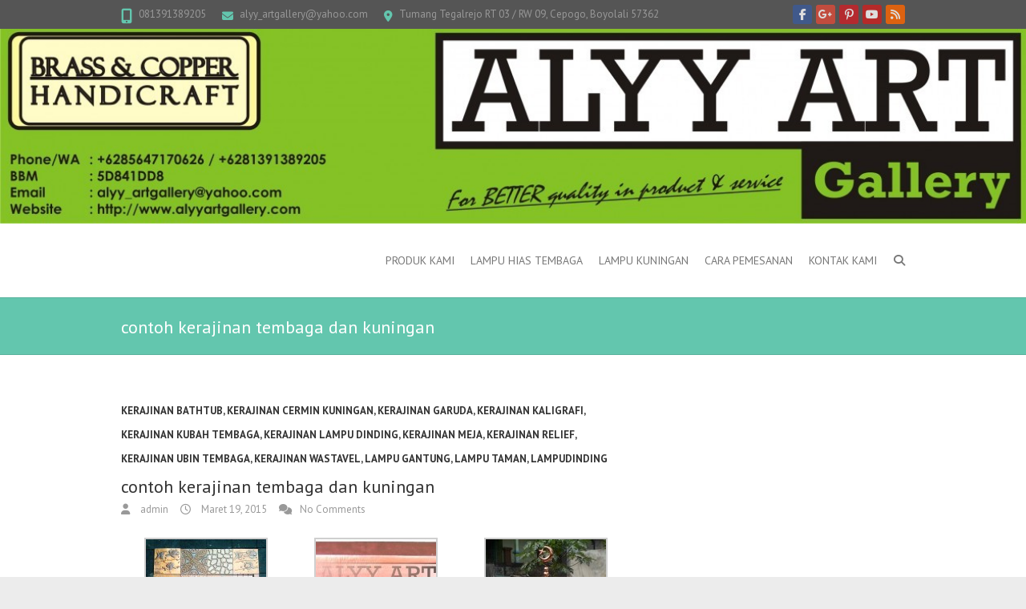

--- FILE ---
content_type: text/html; charset=UTF-8
request_url: http://www.alyyartgallery.com/contoh-kerajinan-tembaga-dan-kuningan/
body_size: 10725
content:
<!DOCTYPE html>
<!--[if IE 7]>
<html class="ie ie7" lang="id">
<![endif]-->
<!--[if IE 8]>
<html class="ie ie8" lang="id">
<![endif]-->
<!--[if !(IE 7) | !(IE 8) ]><!-->
<html lang="id">
<!--<![endif]-->
<head>
<meta charset="UTF-8" />
<meta name="viewport" content="width=device-width">
<link rel="profile" href="http://gmpg.org/xfn/11" />
<link rel="pingback" href="http://www.alyyartgallery.com/xmlrpc.php" />
<meta name='robots' content='index, follow, max-image-preview:large, max-snippet:-1, max-video-preview:-1' />

	<!-- This site is optimized with the Yoast SEO plugin v26.8 - https://yoast.com/product/yoast-seo-wordpress/ -->
	<title>contoh kerajinan tembaga dan kuningan - Alyy Art Gallery</title>
	<meta name="description" content="berbagai kerajinan Alyy Art Gallery dari bathtub,wastavel,bowl,vas,relief,kubah,kaligrafi,garuda,meja,ar mancur,lampu dinding,lampu gantung,lampu duduk" />
	<link rel="canonical" href="https://www.alyyartgallery.com/contoh-kerajinan-tembaga-dan-kuningan/" />
	<meta property="og:locale" content="id_ID" />
	<meta property="og:type" content="article" />
	<meta property="og:title" content="contoh kerajinan tembaga dan kuningan - Alyy Art Gallery" />
	<meta property="og:description" content="berbagai kerajinan Alyy Art Gallery dari bathtub,wastavel,bowl,vas,relief,kubah,kaligrafi,garuda,meja,ar mancur,lampu dinding,lampu gantung,lampu duduk" />
	<meta property="og:url" content="https://www.alyyartgallery.com/contoh-kerajinan-tembaga-dan-kuningan/" />
	<meta property="og:site_name" content="Alyy Art Gallery" />
	<meta property="article:author" content="https://www.facebook.com/profile.php?id=100008228320380" />
	<meta property="article:published_time" content="2015-03-19T14:46:39+00:00" />
	<meta property="og:image" content="https://www.alyyartgallery.com/wp-content/uploads/2015/03/c-t-020-150x150.jpg" />
	<meta name="author" content="admin" />
	<meta name="twitter:label1" content="Ditulis oleh" />
	<meta name="twitter:data1" content="admin" />
	<script type="application/ld+json" class="yoast-schema-graph">{"@context":"https://schema.org","@graph":[{"@type":"Article","@id":"https://www.alyyartgallery.com/contoh-kerajinan-tembaga-dan-kuningan/#article","isPartOf":{"@id":"https://www.alyyartgallery.com/contoh-kerajinan-tembaga-dan-kuningan/"},"author":{"name":"admin","@id":"http://www.alyyartgallery.com/#/schema/person/2f1fc616abe78539dd64703e3d65408a"},"headline":"contoh kerajinan tembaga dan kuningan","datePublished":"2015-03-19T14:46:39+00:00","mainEntityOfPage":{"@id":"https://www.alyyartgallery.com/contoh-kerajinan-tembaga-dan-kuningan/"},"wordCount":96,"commentCount":0,"publisher":{"@id":"http://www.alyyartgallery.com/#organization"},"keywords":["berbagai kerajinan tembag dan kuningan","di www.alyyartgallery.com"],"articleSection":["kerajinan bathtub","Kerajinan cermin kuningan","kerajinan garuda","kerajinan kaligrafi","kerajinan kubah tembaga","kerajinan lampu dinding","kerajinan meja","kerajinan relief","kerajinan ubin tembaga","kerajinan wastavel","lampu gantung","Lampu Taman","lampuDinding"],"inLanguage":"id","potentialAction":[{"@type":"CommentAction","name":"Comment","target":["https://www.alyyartgallery.com/contoh-kerajinan-tembaga-dan-kuningan/#respond"]}]},{"@type":"WebPage","@id":"https://www.alyyartgallery.com/contoh-kerajinan-tembaga-dan-kuningan/","url":"https://www.alyyartgallery.com/contoh-kerajinan-tembaga-dan-kuningan/","name":"contoh kerajinan tembaga dan kuningan - Alyy Art Gallery","isPartOf":{"@id":"http://www.alyyartgallery.com/#website"},"datePublished":"2015-03-19T14:46:39+00:00","description":"berbagai kerajinan Alyy Art Gallery dari bathtub,wastavel,bowl,vas,relief,kubah,kaligrafi,garuda,meja,ar mancur,lampu dinding,lampu gantung,lampu duduk","breadcrumb":{"@id":"https://www.alyyartgallery.com/contoh-kerajinan-tembaga-dan-kuningan/#breadcrumb"},"inLanguage":"id","potentialAction":[{"@type":"ReadAction","target":["https://www.alyyartgallery.com/contoh-kerajinan-tembaga-dan-kuningan/"]}]},{"@type":"BreadcrumbList","@id":"https://www.alyyartgallery.com/contoh-kerajinan-tembaga-dan-kuningan/#breadcrumb","itemListElement":[{"@type":"ListItem","position":1,"name":"Home","item":"http://www.alyyartgallery.com/"},{"@type":"ListItem","position":2,"name":"contoh kerajinan tembaga dan kuningan"}]},{"@type":"WebSite","@id":"http://www.alyyartgallery.com/#website","url":"http://www.alyyartgallery.com/","name":"Alyy Art Gallery","description":"Kerajinan Tembaga dan Kuningan Dengan Kualitas dan Pelayanan Terbaik","publisher":{"@id":"http://www.alyyartgallery.com/#organization"},"potentialAction":[{"@type":"SearchAction","target":{"@type":"EntryPoint","urlTemplate":"http://www.alyyartgallery.com/?s={search_term_string}"},"query-input":{"@type":"PropertyValueSpecification","valueRequired":true,"valueName":"search_term_string"}}],"inLanguage":"id"},{"@type":"Organization","@id":"http://www.alyyartgallery.com/#organization","name":"Alyy Art Gallery","url":"http://www.alyyartgallery.com/","logo":{"@type":"ImageObject","inLanguage":"id","@id":"http://www.alyyartgallery.com/#/schema/logo/image/","url":"https://www.alyyartgallery.com/wp-content/uploads/2015/09/kartunama.jpg","contentUrl":"https://www.alyyartgallery.com/wp-content/uploads/2015/09/kartunama.jpg","width":1280,"height":711,"caption":"Alyy Art Gallery"},"image":{"@id":"http://www.alyyartgallery.com/#/schema/logo/image/"}},{"@type":"Person","@id":"http://www.alyyartgallery.com/#/schema/person/2f1fc616abe78539dd64703e3d65408a","name":"admin","image":{"@type":"ImageObject","inLanguage":"id","@id":"http://www.alyyartgallery.com/#/schema/person/image/","url":"https://secure.gravatar.com/avatar/6b38441fdbddd38a67aba0d6fb8d99b36372960d04dcec377446aab59f2c5ee8?s=96&d=monsterid&r=g","contentUrl":"https://secure.gravatar.com/avatar/6b38441fdbddd38a67aba0d6fb8d99b36372960d04dcec377446aab59f2c5ee8?s=96&d=monsterid&r=g","caption":"admin"},"sameAs":["http://www.alyyartgallery.com","https://www.facebook.com/profile.php?id=100008228320380","https://x.com/ally02022015"],"url":"http://www.alyyartgallery.com/author/admin/"}]}</script>
	<!-- / Yoast SEO plugin. -->


<link rel='dns-prefetch' href='//secure.gravatar.com' />
<link rel='dns-prefetch' href='//stats.wp.com' />
<link rel='dns-prefetch' href='//fonts.googleapis.com' />
<link rel='dns-prefetch' href='//v0.wordpress.com' />
<link rel="alternate" type="application/rss+xml" title="Alyy Art Gallery &raquo; Feed" href="http://www.alyyartgallery.com/feed/" />
<link rel="alternate" type="application/rss+xml" title="Alyy Art Gallery &raquo; Umpan Komentar" href="http://www.alyyartgallery.com/comments/feed/" />
<link rel="alternate" type="application/rss+xml" title="Alyy Art Gallery &raquo; contoh kerajinan tembaga dan kuningan Umpan Komentar" href="http://www.alyyartgallery.com/contoh-kerajinan-tembaga-dan-kuningan/feed/" />
<link rel="alternate" title="oEmbed (JSON)" type="application/json+oembed" href="http://www.alyyartgallery.com/wp-json/oembed/1.0/embed?url=http%3A%2F%2Fwww.alyyartgallery.com%2Fcontoh-kerajinan-tembaga-dan-kuningan%2F" />
<link rel="alternate" title="oEmbed (XML)" type="text/xml+oembed" href="http://www.alyyartgallery.com/wp-json/oembed/1.0/embed?url=http%3A%2F%2Fwww.alyyartgallery.com%2Fcontoh-kerajinan-tembaga-dan-kuningan%2F&#038;format=xml" />
<style id='wp-img-auto-sizes-contain-inline-css' type='text/css'>
img:is([sizes=auto i],[sizes^="auto," i]){contain-intrinsic-size:3000px 1500px}
/*# sourceURL=wp-img-auto-sizes-contain-inline-css */
</style>
<link rel='stylesheet' id='jetpack_related-posts-css' href='http://www.alyyartgallery.com/wp-content/plugins/jetpack/modules/related-posts/related-posts.css?ver=20240116' type='text/css' media='all' />
<style id='wp-emoji-styles-inline-css' type='text/css'>

	img.wp-smiley, img.emoji {
		display: inline !important;
		border: none !important;
		box-shadow: none !important;
		height: 1em !important;
		width: 1em !important;
		margin: 0 0.07em !important;
		vertical-align: -0.1em !important;
		background: none !important;
		padding: 0 !important;
	}
/*# sourceURL=wp-emoji-styles-inline-css */
</style>
<style id='wp-block-library-inline-css' type='text/css'>
:root{--wp-block-synced-color:#7a00df;--wp-block-synced-color--rgb:122,0,223;--wp-bound-block-color:var(--wp-block-synced-color);--wp-editor-canvas-background:#ddd;--wp-admin-theme-color:#007cba;--wp-admin-theme-color--rgb:0,124,186;--wp-admin-theme-color-darker-10:#006ba1;--wp-admin-theme-color-darker-10--rgb:0,107,160.5;--wp-admin-theme-color-darker-20:#005a87;--wp-admin-theme-color-darker-20--rgb:0,90,135;--wp-admin-border-width-focus:2px}@media (min-resolution:192dpi){:root{--wp-admin-border-width-focus:1.5px}}.wp-element-button{cursor:pointer}:root .has-very-light-gray-background-color{background-color:#eee}:root .has-very-dark-gray-background-color{background-color:#313131}:root .has-very-light-gray-color{color:#eee}:root .has-very-dark-gray-color{color:#313131}:root .has-vivid-green-cyan-to-vivid-cyan-blue-gradient-background{background:linear-gradient(135deg,#00d084,#0693e3)}:root .has-purple-crush-gradient-background{background:linear-gradient(135deg,#34e2e4,#4721fb 50%,#ab1dfe)}:root .has-hazy-dawn-gradient-background{background:linear-gradient(135deg,#faaca8,#dad0ec)}:root .has-subdued-olive-gradient-background{background:linear-gradient(135deg,#fafae1,#67a671)}:root .has-atomic-cream-gradient-background{background:linear-gradient(135deg,#fdd79a,#004a59)}:root .has-nightshade-gradient-background{background:linear-gradient(135deg,#330968,#31cdcf)}:root .has-midnight-gradient-background{background:linear-gradient(135deg,#020381,#2874fc)}:root{--wp--preset--font-size--normal:16px;--wp--preset--font-size--huge:42px}.has-regular-font-size{font-size:1em}.has-larger-font-size{font-size:2.625em}.has-normal-font-size{font-size:var(--wp--preset--font-size--normal)}.has-huge-font-size{font-size:var(--wp--preset--font-size--huge)}.has-text-align-center{text-align:center}.has-text-align-left{text-align:left}.has-text-align-right{text-align:right}.has-fit-text{white-space:nowrap!important}#end-resizable-editor-section{display:none}.aligncenter{clear:both}.items-justified-left{justify-content:flex-start}.items-justified-center{justify-content:center}.items-justified-right{justify-content:flex-end}.items-justified-space-between{justify-content:space-between}.screen-reader-text{border:0;clip-path:inset(50%);height:1px;margin:-1px;overflow:hidden;padding:0;position:absolute;width:1px;word-wrap:normal!important}.screen-reader-text:focus{background-color:#ddd;clip-path:none;color:#444;display:block;font-size:1em;height:auto;left:5px;line-height:normal;padding:15px 23px 14px;text-decoration:none;top:5px;width:auto;z-index:100000}html :where(.has-border-color){border-style:solid}html :where([style*=border-top-color]){border-top-style:solid}html :where([style*=border-right-color]){border-right-style:solid}html :where([style*=border-bottom-color]){border-bottom-style:solid}html :where([style*=border-left-color]){border-left-style:solid}html :where([style*=border-width]){border-style:solid}html :where([style*=border-top-width]){border-top-style:solid}html :where([style*=border-right-width]){border-right-style:solid}html :where([style*=border-bottom-width]){border-bottom-style:solid}html :where([style*=border-left-width]){border-left-style:solid}html :where(img[class*=wp-image-]){height:auto;max-width:100%}:where(figure){margin:0 0 1em}html :where(.is-position-sticky){--wp-admin--admin-bar--position-offset:var(--wp-admin--admin-bar--height,0px)}@media screen and (max-width:600px){html :where(.is-position-sticky){--wp-admin--admin-bar--position-offset:0px}}

/*# sourceURL=wp-block-library-inline-css */
</style><style id='global-styles-inline-css' type='text/css'>
:root{--wp--preset--aspect-ratio--square: 1;--wp--preset--aspect-ratio--4-3: 4/3;--wp--preset--aspect-ratio--3-4: 3/4;--wp--preset--aspect-ratio--3-2: 3/2;--wp--preset--aspect-ratio--2-3: 2/3;--wp--preset--aspect-ratio--16-9: 16/9;--wp--preset--aspect-ratio--9-16: 9/16;--wp--preset--color--black: #000000;--wp--preset--color--cyan-bluish-gray: #abb8c3;--wp--preset--color--white: #ffffff;--wp--preset--color--pale-pink: #f78da7;--wp--preset--color--vivid-red: #cf2e2e;--wp--preset--color--luminous-vivid-orange: #ff6900;--wp--preset--color--luminous-vivid-amber: #fcb900;--wp--preset--color--light-green-cyan: #7bdcb5;--wp--preset--color--vivid-green-cyan: #00d084;--wp--preset--color--pale-cyan-blue: #8ed1fc;--wp--preset--color--vivid-cyan-blue: #0693e3;--wp--preset--color--vivid-purple: #9b51e0;--wp--preset--gradient--vivid-cyan-blue-to-vivid-purple: linear-gradient(135deg,rgb(6,147,227) 0%,rgb(155,81,224) 100%);--wp--preset--gradient--light-green-cyan-to-vivid-green-cyan: linear-gradient(135deg,rgb(122,220,180) 0%,rgb(0,208,130) 100%);--wp--preset--gradient--luminous-vivid-amber-to-luminous-vivid-orange: linear-gradient(135deg,rgb(252,185,0) 0%,rgb(255,105,0) 100%);--wp--preset--gradient--luminous-vivid-orange-to-vivid-red: linear-gradient(135deg,rgb(255,105,0) 0%,rgb(207,46,46) 100%);--wp--preset--gradient--very-light-gray-to-cyan-bluish-gray: linear-gradient(135deg,rgb(238,238,238) 0%,rgb(169,184,195) 100%);--wp--preset--gradient--cool-to-warm-spectrum: linear-gradient(135deg,rgb(74,234,220) 0%,rgb(151,120,209) 20%,rgb(207,42,186) 40%,rgb(238,44,130) 60%,rgb(251,105,98) 80%,rgb(254,248,76) 100%);--wp--preset--gradient--blush-light-purple: linear-gradient(135deg,rgb(255,206,236) 0%,rgb(152,150,240) 100%);--wp--preset--gradient--blush-bordeaux: linear-gradient(135deg,rgb(254,205,165) 0%,rgb(254,45,45) 50%,rgb(107,0,62) 100%);--wp--preset--gradient--luminous-dusk: linear-gradient(135deg,rgb(255,203,112) 0%,rgb(199,81,192) 50%,rgb(65,88,208) 100%);--wp--preset--gradient--pale-ocean: linear-gradient(135deg,rgb(255,245,203) 0%,rgb(182,227,212) 50%,rgb(51,167,181) 100%);--wp--preset--gradient--electric-grass: linear-gradient(135deg,rgb(202,248,128) 0%,rgb(113,206,126) 100%);--wp--preset--gradient--midnight: linear-gradient(135deg,rgb(2,3,129) 0%,rgb(40,116,252) 100%);--wp--preset--font-size--small: 13px;--wp--preset--font-size--medium: 20px;--wp--preset--font-size--large: 36px;--wp--preset--font-size--x-large: 42px;--wp--preset--spacing--20: 0.44rem;--wp--preset--spacing--30: 0.67rem;--wp--preset--spacing--40: 1rem;--wp--preset--spacing--50: 1.5rem;--wp--preset--spacing--60: 2.25rem;--wp--preset--spacing--70: 3.38rem;--wp--preset--spacing--80: 5.06rem;--wp--preset--shadow--natural: 6px 6px 9px rgba(0, 0, 0, 0.2);--wp--preset--shadow--deep: 12px 12px 50px rgba(0, 0, 0, 0.4);--wp--preset--shadow--sharp: 6px 6px 0px rgba(0, 0, 0, 0.2);--wp--preset--shadow--outlined: 6px 6px 0px -3px rgb(255, 255, 255), 6px 6px rgb(0, 0, 0);--wp--preset--shadow--crisp: 6px 6px 0px rgb(0, 0, 0);}:where(.is-layout-flex){gap: 0.5em;}:where(.is-layout-grid){gap: 0.5em;}body .is-layout-flex{display: flex;}.is-layout-flex{flex-wrap: wrap;align-items: center;}.is-layout-flex > :is(*, div){margin: 0;}body .is-layout-grid{display: grid;}.is-layout-grid > :is(*, div){margin: 0;}:where(.wp-block-columns.is-layout-flex){gap: 2em;}:where(.wp-block-columns.is-layout-grid){gap: 2em;}:where(.wp-block-post-template.is-layout-flex){gap: 1.25em;}:where(.wp-block-post-template.is-layout-grid){gap: 1.25em;}.has-black-color{color: var(--wp--preset--color--black) !important;}.has-cyan-bluish-gray-color{color: var(--wp--preset--color--cyan-bluish-gray) !important;}.has-white-color{color: var(--wp--preset--color--white) !important;}.has-pale-pink-color{color: var(--wp--preset--color--pale-pink) !important;}.has-vivid-red-color{color: var(--wp--preset--color--vivid-red) !important;}.has-luminous-vivid-orange-color{color: var(--wp--preset--color--luminous-vivid-orange) !important;}.has-luminous-vivid-amber-color{color: var(--wp--preset--color--luminous-vivid-amber) !important;}.has-light-green-cyan-color{color: var(--wp--preset--color--light-green-cyan) !important;}.has-vivid-green-cyan-color{color: var(--wp--preset--color--vivid-green-cyan) !important;}.has-pale-cyan-blue-color{color: var(--wp--preset--color--pale-cyan-blue) !important;}.has-vivid-cyan-blue-color{color: var(--wp--preset--color--vivid-cyan-blue) !important;}.has-vivid-purple-color{color: var(--wp--preset--color--vivid-purple) !important;}.has-black-background-color{background-color: var(--wp--preset--color--black) !important;}.has-cyan-bluish-gray-background-color{background-color: var(--wp--preset--color--cyan-bluish-gray) !important;}.has-white-background-color{background-color: var(--wp--preset--color--white) !important;}.has-pale-pink-background-color{background-color: var(--wp--preset--color--pale-pink) !important;}.has-vivid-red-background-color{background-color: var(--wp--preset--color--vivid-red) !important;}.has-luminous-vivid-orange-background-color{background-color: var(--wp--preset--color--luminous-vivid-orange) !important;}.has-luminous-vivid-amber-background-color{background-color: var(--wp--preset--color--luminous-vivid-amber) !important;}.has-light-green-cyan-background-color{background-color: var(--wp--preset--color--light-green-cyan) !important;}.has-vivid-green-cyan-background-color{background-color: var(--wp--preset--color--vivid-green-cyan) !important;}.has-pale-cyan-blue-background-color{background-color: var(--wp--preset--color--pale-cyan-blue) !important;}.has-vivid-cyan-blue-background-color{background-color: var(--wp--preset--color--vivid-cyan-blue) !important;}.has-vivid-purple-background-color{background-color: var(--wp--preset--color--vivid-purple) !important;}.has-black-border-color{border-color: var(--wp--preset--color--black) !important;}.has-cyan-bluish-gray-border-color{border-color: var(--wp--preset--color--cyan-bluish-gray) !important;}.has-white-border-color{border-color: var(--wp--preset--color--white) !important;}.has-pale-pink-border-color{border-color: var(--wp--preset--color--pale-pink) !important;}.has-vivid-red-border-color{border-color: var(--wp--preset--color--vivid-red) !important;}.has-luminous-vivid-orange-border-color{border-color: var(--wp--preset--color--luminous-vivid-orange) !important;}.has-luminous-vivid-amber-border-color{border-color: var(--wp--preset--color--luminous-vivid-amber) !important;}.has-light-green-cyan-border-color{border-color: var(--wp--preset--color--light-green-cyan) !important;}.has-vivid-green-cyan-border-color{border-color: var(--wp--preset--color--vivid-green-cyan) !important;}.has-pale-cyan-blue-border-color{border-color: var(--wp--preset--color--pale-cyan-blue) !important;}.has-vivid-cyan-blue-border-color{border-color: var(--wp--preset--color--vivid-cyan-blue) !important;}.has-vivid-purple-border-color{border-color: var(--wp--preset--color--vivid-purple) !important;}.has-vivid-cyan-blue-to-vivid-purple-gradient-background{background: var(--wp--preset--gradient--vivid-cyan-blue-to-vivid-purple) !important;}.has-light-green-cyan-to-vivid-green-cyan-gradient-background{background: var(--wp--preset--gradient--light-green-cyan-to-vivid-green-cyan) !important;}.has-luminous-vivid-amber-to-luminous-vivid-orange-gradient-background{background: var(--wp--preset--gradient--luminous-vivid-amber-to-luminous-vivid-orange) !important;}.has-luminous-vivid-orange-to-vivid-red-gradient-background{background: var(--wp--preset--gradient--luminous-vivid-orange-to-vivid-red) !important;}.has-very-light-gray-to-cyan-bluish-gray-gradient-background{background: var(--wp--preset--gradient--very-light-gray-to-cyan-bluish-gray) !important;}.has-cool-to-warm-spectrum-gradient-background{background: var(--wp--preset--gradient--cool-to-warm-spectrum) !important;}.has-blush-light-purple-gradient-background{background: var(--wp--preset--gradient--blush-light-purple) !important;}.has-blush-bordeaux-gradient-background{background: var(--wp--preset--gradient--blush-bordeaux) !important;}.has-luminous-dusk-gradient-background{background: var(--wp--preset--gradient--luminous-dusk) !important;}.has-pale-ocean-gradient-background{background: var(--wp--preset--gradient--pale-ocean) !important;}.has-electric-grass-gradient-background{background: var(--wp--preset--gradient--electric-grass) !important;}.has-midnight-gradient-background{background: var(--wp--preset--gradient--midnight) !important;}.has-small-font-size{font-size: var(--wp--preset--font-size--small) !important;}.has-medium-font-size{font-size: var(--wp--preset--font-size--medium) !important;}.has-large-font-size{font-size: var(--wp--preset--font-size--large) !important;}.has-x-large-font-size{font-size: var(--wp--preset--font-size--x-large) !important;}
/*# sourceURL=global-styles-inline-css */
</style>

<style id='classic-theme-styles-inline-css' type='text/css'>
/*! This file is auto-generated */
.wp-block-button__link{color:#fff;background-color:#32373c;border-radius:9999px;box-shadow:none;text-decoration:none;padding:calc(.667em + 2px) calc(1.333em + 2px);font-size:1.125em}.wp-block-file__button{background:#32373c;color:#fff;text-decoration:none}
/*# sourceURL=/wp-includes/css/classic-themes.min.css */
</style>
<link rel='stylesheet' id='interface_style-css' href='http://www.alyyartgallery.com/wp-content/themes/interface/style.css?ver=6.9' type='text/css' media='all' />
<link rel='stylesheet' id='interface-font-awesome-css' href='http://www.alyyartgallery.com/wp-content/themes/interface/font-awesome/css/all.min.css?ver=6.9' type='text/css' media='all' />
<link rel='stylesheet' id='interface-responsive-css' href='http://www.alyyartgallery.com/wp-content/themes/interface/css/responsive.css?ver=6.9' type='text/css' media='all' />
<link rel='stylesheet' id='google_fonts-css' href='//fonts.googleapis.com/css?family=PT+Sans%3A400%2C700italic%2C700%2C400italic&#038;ver=6.9' type='text/css' media='all' />
<script type="text/javascript" id="jetpack_related-posts-js-extra">
/* <![CDATA[ */
var related_posts_js_options = {"post_heading":"h4"};
//# sourceURL=jetpack_related-posts-js-extra
/* ]]> */
</script>
<script type="text/javascript" src="http://www.alyyartgallery.com/wp-content/plugins/jetpack/_inc/build/related-posts/related-posts.min.js?ver=20240116" id="jetpack_related-posts-js"></script>
<script type="text/javascript" src="http://www.alyyartgallery.com/wp-includes/js/jquery/jquery.min.js?ver=3.7.1" id="jquery-core-js"></script>
<script type="text/javascript" src="http://www.alyyartgallery.com/wp-includes/js/jquery/jquery-migrate.min.js?ver=3.4.1" id="jquery-migrate-js"></script>
<script type="text/javascript" src="http://www.alyyartgallery.com/wp-content/themes/interface/js/backtotop.js?ver=6.9" id="backtotop-js"></script>
<script type="text/javascript" src="http://www.alyyartgallery.com/wp-content/themes/interface/js/scripts.js?ver=6.9" id="scripts-js"></script>
<link rel="https://api.w.org/" href="http://www.alyyartgallery.com/wp-json/" /><link rel="alternate" title="JSON" type="application/json" href="http://www.alyyartgallery.com/wp-json/wp/v2/posts/554" /><link rel="EditURI" type="application/rsd+xml" title="RSD" href="http://www.alyyartgallery.com/xmlrpc.php?rsd" />
<meta name="generator" content="WordPress 6.9" />
<link rel='shortlink' href='https://wp.me/p6rUeO-8W' />
	<style>img#wpstats{display:none}</style>
		</head>

<body class="wp-singular post-template-default single single-post postid-554 single-format-standard wp-theme-interface ">
<div class="wrapper">
<header id="branding" >
  <div class="info-bar">
		<div class="container clearfix"><div class="info clearfix">
											<ul><li class="phone-number"><a title=" Call Us " href="tel:081391389205">081391389205</a></li><li class="email"><a title=" Mail Us " href="mailto:alyy_artgallery@yahoo.com">alyy_artgallery@yahoo.com</a></li><li class="address">Tumang Tegalrejo RT 03 / RW 09, Cepogo, Boyolali 57362</li></ul>
		</div><!-- .info --><div class="social-profiles clearfix">
					<ul><li class="facebook"><a href="https://www.facebook.com/alyyartgallery" title="Alyy Art Gallery on Facebook" target="_blank" rel="noopener noreferrer"></a></li><li class="google-plus"><a href="https://plus.google.com/108980976495100753667" title="Alyy Art Gallery on Google Plus" target="_blank" rel="noopener noreferrer"></a></li><li class="pinterest"><a href="https://id.pinterest.com/alyyart/" title="Alyy Art Gallery on Pinterest" target="_blank" rel="noopener noreferrer"></a></li><li class="you-tube"><a href="https://www.youtube.com/channel/UCBA8e6EeZd9-rLJ5sYJvy4g" title="Alyy Art Gallery on Youtube" target="_blank" rel="noopener noreferrer"></a></li><li class="rss"><a href="http://www.alyyartgallery.com/feed/" title="Alyy Art Gallery on RSS" target="_blank" rel="noopener noreferrer"></a></li>
				</ul>
				</div><!-- .social-profiles --></div>
<!-- .container -->
</div>
<!-- .info-bar -->
<a href="http://www.alyyartgallery.com/"><img src="http://www.alyyartgallery.com/wp-content/uploads/2016/03/cropped-cropped-header.jpg" class="header-image" width="1260" height="239" alt="Alyy Art Gallery"> </a>
<div class="hgroup-wrap">
  <div class="container clearfix">
    <section id="site-logo" class="clearfix">
          </section>
    <!-- #site-logo -->
    <button class="menu-toggle">Responsive Menu</button>
    <section class="hgroup-right">
      <nav id="access" class="clearfix"><ul class="nav-menu"><li id="menu-item-4270" class="menu-item menu-item-type-post_type menu-item-object-page menu-item-4270"><a href="http://www.alyyartgallery.com/produk-kerajinan-tembaga/">Produk Kami</a></li>
<li id="menu-item-4269" class="menu-item menu-item-type-post_type menu-item-object-page menu-item-4269"><a href="http://www.alyyartgallery.com/lampu-hias-tembaga/">Lampu Hias Tembaga</a></li>
<li id="menu-item-4273" class="menu-item menu-item-type-post_type menu-item-object-page menu-item-4273"><a href="http://www.alyyartgallery.com/profil-kerajinan-tembaga-kuningan/">Lampu kuningan</a></li>
<li id="menu-item-4271" class="menu-item menu-item-type-post_type menu-item-object-page menu-item-4271"><a href="http://www.alyyartgallery.com/cara-pemesanan-kerajinan/">Cara Pemesanan</a></li>
<li id="menu-item-4272" class="menu-item menu-item-type-post_type menu-item-object-page menu-item-4272"><a href="http://www.alyyartgallery.com/kontak-kami/">Kontak Kami</a></li>
</ul></nav><!-- #access -->      <div class="search-toggle"></div>
      <!-- .search-toggle -->
      <div id="search-box" class="hide">
        
<form action="http://www.alyyartgallery.com/" method="get" class="search-form clearfix">
  <label class="assistive-text">
    Search  </label>
  <input type="search" placeholder="Search" class="s field" name="s">
  <input type="submit" value="Search" class="search-submit">
</form>
<!-- .search-form -->
        <span class="arrow"></span> </div>
      <!-- #search-box --> 
    </section>
    <!-- .hgroup-right --> 
  </div>
  <!-- .container --> 
</div>
<!-- .hgroup-wrap -->

<div class="page-title-wrap">
  <div class="container clearfix">
    				    <h1 class="page-title">contoh kerajinan tembaga dan kuningan</h1>
        <!-- .page-title --> 
  </div>
</div>
</header>
<div id="main">
<div class="container clearfix">

<div id="primary">
  <div id="content"><section id="post-554" class="post-554 post type-post status-publish format-standard hentry category-kerajinan-bathtub category-kerajinan-cermin-kuningan category-kerajinan-garuda category-kerajinan-kaligrafi category-kerajinan-kubah-tembaga category-kerajinan-lampu-dinding category-kerajinan-meja category-kerajinan-relief category-kerajinan-ubin-tembaga category-kerajinan-wastavel category-lampu-gantung category-lampu-taman category-lampudinding tag-berbagai-kerajinan-tembag-dan-kuningan tag-di-www-alyyartgallery-com">
  <article>
        <header class="entry-header">
            <div class="entry-meta"> <span class="cat-links">
        <a href="http://www.alyyartgallery.com/category/kerajinan-bathtub/" rel="category tag">kerajinan bathtub</a>, <a href="http://www.alyyartgallery.com/category/kerajinan-cermin-kuningan/" rel="category tag">Kerajinan cermin kuningan</a>, <a href="http://www.alyyartgallery.com/category/kerajinan-garuda/" rel="category tag">kerajinan garuda</a>, <a href="http://www.alyyartgallery.com/category/kerajinan-kaligrafi/" rel="category tag">kerajinan kaligrafi</a>, <a href="http://www.alyyartgallery.com/category/kerajinan-kubah-tembaga/" rel="category tag">kerajinan kubah tembaga</a>, <a href="http://www.alyyartgallery.com/category/kerajinan-lampu-dinding/" rel="category tag">kerajinan lampu dinding</a>, <a href="http://www.alyyartgallery.com/category/kerajinan-meja/" rel="category tag">kerajinan meja</a>, <a href="http://www.alyyartgallery.com/category/kerajinan-relief/" rel="category tag">kerajinan relief</a>, <a href="http://www.alyyartgallery.com/category/kerajinan-ubin-tembaga/" rel="category tag">kerajinan ubin tembaga</a>, <a href="http://www.alyyartgallery.com/category/kerajinan-wastavel/" rel="category tag">kerajinan wastavel</a>, <a href="http://www.alyyartgallery.com/category/lampu-gantung/" rel="category tag">lampu gantung</a>, <a href="http://www.alyyartgallery.com/category/lampu-taman/" rel="category tag">Lampu Taman</a>, <a href="http://www.alyyartgallery.com/category/lampudinding/" rel="category tag">lampuDinding</a>        </span><!-- .cat-links --> 
      </div>
      <!-- .entry-meta -->
     
      <h2 class="entry-title">
        contoh kerajinan tembaga dan kuningan      </h2>
      <!-- .entry-title -->
      <div class="entry-meta clearfix">
        <div class="by-author vcard author"><span class="fn"><a href="http://www.alyyartgallery.com/author/admin/">
          admin          </a></span></div>
        <div class="date updated"><a href="http://www.alyyartgallery.com/contoh-kerajinan-tembaga-dan-kuningan/" title="21:46">
          Maret 19, 2015          </a></div>
                <div class="comments">
          <a href="http://www.alyyartgallery.com/contoh-kerajinan-tembaga-dan-kuningan/#respond">No Comments</a>        </div>
              </div>
      <!-- .entry-meta --> 
    </header>
    <!-- .entry-header -->
        <div class="entry-content clearfix">
      
		<style type="text/css">
			#gallery-1 {
				margin: auto;
			}
			#gallery-1 .gallery-item {
				float: left;
				margin-top: 10px;
				text-align: center;
				width: 33%;
			}
			#gallery-1 img {
				border: 2px solid #cfcfcf;
			}
			#gallery-1 .gallery-caption {
				margin-left: 0;
			}
			/* see gallery_shortcode() in wp-includes/media.php */
		</style>
		<div id='gallery-1' class='gallery galleryid-554 gallery-columns-3 gallery-size-thumbnail'><dl class='gallery-item'>
			<dt class='gallery-icon landscape'>
				<a href='http://www.alyyartgallery.com/kerajinan-ubin-tembaga/c-t-020/'><img decoding="async" width="150" height="150" src="http://www.alyyartgallery.com/wp-content/uploads/2015/03/c-t-020-150x150.jpg" class="attachment-thumbnail size-thumbnail" alt="kerajinan ubin tembaga" /></a>
			</dt></dl><dl class='gallery-item'>
			<dt class='gallery-icon landscape'>
				<a href='http://www.alyyartgallery.com/wastafel-tembaga/sq-7/'><img decoding="async" width="150" height="150" src="http://www.alyyartgallery.com/wp-content/uploads/2015/03/SQ-7-150x150.jpg" class="attachment-thumbnail size-thumbnail" alt="wastafel" /></a>
			</dt></dl><dl class='gallery-item'>
			<dt class='gallery-icon landscape'>
				<a href='http://www.alyyartgallery.com/kerajinan-kubah-tembaga/karyaq-39/'><img decoding="async" width="150" height="150" src="http://www.alyyartgallery.com/wp-content/uploads/2015/03/karyaQ-39-150x150.jpg" class="attachment-thumbnail size-thumbnail" alt="" srcset="http://www.alyyartgallery.com/wp-content/uploads/2015/03/karyaQ-39-150x150.jpg 150w, http://www.alyyartgallery.com/wp-content/uploads/2015/03/karyaQ-39-300x300.jpg 300w, http://www.alyyartgallery.com/wp-content/uploads/2015/03/karyaQ-39-1024x1024.jpg 1024w" sizes="(max-width: 150px) 100vw, 150px" /></a>
			</dt></dl><br style="clear: both" /><dl class='gallery-item'>
			<dt class='gallery-icon portrait'>
				<a href='http://www.alyyartgallery.com/kaligrafi-tembaga-islami/kal-06/'><img loading="lazy" decoding="async" width="150" height="150" src="http://www.alyyartgallery.com/wp-content/uploads/2015/03/Kal-06-150x150.jpg" class="attachment-thumbnail size-thumbnail" alt="ukiran kaligrafi tembaga muhammad" aria-describedby="gallery-1-494" /></a>
			</dt>
				<dd class='wp-caption-text gallery-caption' id='gallery-1-494'>
				kerajinan kaligafi tembaga dengan lafalz Muhammad SAW
				</dd></dl><dl class='gallery-item'>
			<dt class='gallery-icon portrait'>
				<a href='http://www.alyyartgallery.com/kaligrafi-tembaga-islami/kal-07/'><img loading="lazy" decoding="async" width="150" height="150" src="http://www.alyyartgallery.com/wp-content/uploads/2015/03/Kal-07-150x150.jpg" class="attachment-thumbnail size-thumbnail" alt="kaligrafi tembaga ukir bulat plate" aria-describedby="gallery-1-495" /></a>
			</dt>
				<dd class='wp-caption-text gallery-caption' id='gallery-1-495'>
				kerajinan kaligrafi tembaga dengan lafalz ALLOH SWT
				</dd></dl><dl class='gallery-item'>
			<dt class='gallery-icon portrait'>
				<a href='http://www.alyyartgallery.com/air-mancur-tembaga/air-mancur-23/'><img loading="lazy" decoding="async" width="150" height="150" src="http://www.alyyartgallery.com/wp-content/uploads/2015/03/air-mancur-23-150x150.jpg" class="attachment-thumbnail size-thumbnail" alt="" /></a>
			</dt></dl><br style="clear: both" /><dl class='gallery-item'>
			<dt class='gallery-icon portrait'>
				<a href='http://www.alyyartgallery.com/kerajinan-meja-tembaga-alyyartgallery/t-11/'><img loading="lazy" decoding="async" width="150" height="150" src="http://www.alyyartgallery.com/wp-content/uploads/2015/02/T-11-150x150.jpg" class="attachment-thumbnail size-thumbnail" alt="" /></a>
			</dt></dl><dl class='gallery-item'>
			<dt class='gallery-icon landscape'>
				<a href='http://www.alyyartgallery.com/bathtub-2/bathtup-8/'><img loading="lazy" decoding="async" width="150" height="150" src="http://www.alyyartgallery.com/wp-content/uploads/2015/03/bathtup-8-150x150.jpg" class="attachment-thumbnail size-thumbnail" alt="" aria-describedby="gallery-1-473" /></a>
			</dt>
				<dd class='wp-caption-text gallery-caption' id='gallery-1-473'>
				kerajinan bak  mandi tembaga
				</dd></dl><dl class='gallery-item'>
			<dt class='gallery-icon portrait'>
				<a href='http://www.alyyartgallery.com/cermin-tembaga/miror-1/'><img loading="lazy" decoding="async" width="150" height="150" src="http://www.alyyartgallery.com/wp-content/uploads/2015/02/miror-1-150x150.jpg" class="attachment-thumbnail size-thumbnail" alt="" aria-describedby="gallery-1-426" /></a>
			</dt>
				<dd class='wp-caption-text gallery-caption' id='gallery-1-426'>
				kerajinan cermin kuningan
				</dd></dl><br style="clear: both" /><dl class='gallery-item'>
			<dt class='gallery-icon portrait'>
				<a href='http://www.alyyartgallery.com/kerajinan-relief/r-32/'><img loading="lazy" decoding="async" width="150" height="150" src="http://www.alyyartgallery.com/wp-content/uploads/2015/02/R-32-150x150.jpg" class="attachment-thumbnail size-thumbnail" alt="" aria-describedby="gallery-1-402" /></a>
			</dt>
				<dd class='wp-caption-text gallery-caption' id='gallery-1-402'>
				kerajinan relief tembaga
				</dd></dl><dl class='gallery-item'>
			<dt class='gallery-icon landscape'>
				<a href='http://www.alyyartgallery.com/garuda/st-22-2/'><img loading="lazy" decoding="async" width="150" height="150" src="http://www.alyyartgallery.com/wp-content/uploads/2014/10/st-22-150x150.jpg" class="attachment-thumbnail size-thumbnail" alt="garuda" aria-describedby="gallery-1-171" /></a>
			</dt>
				<dd class='wp-caption-text gallery-caption' id='gallery-1-171'>
				garuda
				</dd></dl><dl class='gallery-item'>
			<dt class='gallery-icon portrait'>
				<a href='http://www.alyyartgallery.com/seilinglamp/cl-1/'><img loading="lazy" decoding="async" width="150" height="150" src="http://www.alyyartgallery.com/wp-content/uploads/2014/10/CL-1-150x150.jpg" class="attachment-thumbnail size-thumbnail" alt="ceiling,lamp" aria-describedby="gallery-1-155" /></a>
			</dt>
				<dd class='wp-caption-text gallery-caption' id='gallery-1-155'>
				ceiling,lamp,
				</dd></dl><br style="clear: both" /><dl class='gallery-item'>
			<dt class='gallery-icon landscape'>
				<a href='http://www.alyyartgallery.com/vas-2/v-023/'><img loading="lazy" decoding="async" width="150" height="150" src="http://www.alyyartgallery.com/wp-content/uploads/2014/11/V-023-150x150.jpg" class="attachment-thumbnail size-thumbnail" alt="vas" aria-describedby="gallery-1-179" /></a>
			</dt>
				<dd class='wp-caption-text gallery-caption' id='gallery-1-179'>
				vas
				</dd></dl><dl class='gallery-item'>
			<dt class='gallery-icon landscape'>
				<a href='http://www.alyyartgallery.com/patung/st-22/'><img loading="lazy" decoding="async" width="150" height="150" src="http://www.alyyartgallery.com/wp-content/uploads/2014/09/st-22-150x150.jpg" class="attachment-thumbnail size-thumbnail" alt="patung garuda" aria-describedby="gallery-1-140" /></a>
			</dt>
				<dd class='wp-caption-text gallery-caption' id='gallery-1-140'>
				patung garuda
				</dd></dl><dl class='gallery-item'>
			<dt class='gallery-icon portrait'>
				<a href='http://www.alyyartgallery.com/kerajinan-lampu-meja-13/sl-015/'><img loading="lazy" decoding="async" width="150" height="150" src="http://www.alyyartgallery.com/wp-content/uploads/2014/07/SL-015-150x150.jpg" class="attachment-thumbnail size-thumbnail" alt="lampu,duduk,tembaga" aria-describedby="gallery-1-46" /></a>
			</dt>
				<dd class='wp-caption-text gallery-caption' id='gallery-1-46'>
				lampu,duduk,tembaga
				</dd></dl><br style="clear: both" /><dl class='gallery-item'>
			<dt class='gallery-icon portrait'>
				<a href='http://www.alyyartgallery.com/lampu-dinding-3/lampu-dinding-57/'><img loading="lazy" decoding="async" width="150" height="150" src="http://www.alyyartgallery.com/wp-content/uploads/2015/01/lampu-dinding-57-150x150.jpg" class="attachment-thumbnail size-thumbnail" alt="" /></a>
			</dt></dl>
			<br style='clear: both' />
		</div>

<h2>contoh-contoh kerajinan tembaga dan kuningan</h2>
<p>Di <a title="Alyy Art Gallery" href="http://www.alyyartgallery.com" target="_blank">Alyy Art Gallery</a> selalu mengutamakan kejujuran dalam bekerja dan selalu memuaskan keinginan konsumen serta berhati-hati dalam mengerjakan  pekerja&#8217;an agar tidak ada hal-hal yang tidak di inginkan/merugikan kedua belah pihak.</p>
<p>berbagai kerajinan di atas dari bathtub,wastavel,bowl,vas,relief,kubah,kaligrafi,garuda,meja,ar mancur,lampu dinding,lampu gantung,lampu duduk,yang semuanya berkualitas dan terjamin sesuai keinginan konsumen.</p>
<p>jika anda ingin ruang interior/eksterior anda kami isi dengan produk kami,segera hubungi:</p>
<p>phone:+6285647170626</p>
<p>pinBB:740D5101</p>
<p>email:Alyyartgallery@yahoo.com</p>
<p>terima kasih.</p>

<div id='jp-relatedposts' class='jp-relatedposts' >
	
</div>    </div>
      </header>
  
    <!-- entry content clearfix -->
    
        <footer class="entry-meta clearfix"> <span class="tag-links">
      <a href="http://www.alyyartgallery.com/tag/berbagai-kerajinan-tembag-dan-kuningan/" rel="tag">berbagai kerajinan tembag dan kuningan</a> <a href="http://www.alyyartgallery.com/tag/di-www-alyyartgallery-com/" rel="tag">di www.alyyartgallery.com</a>      </span><!-- .tag-links --> 
    </footer>
    <!-- .entry-meta -->
    <ul class="default-wp-page clearfix">
  <li class="previous">
    <a href="http://www.alyyartgallery.com/kerajinan-bowl-alumunium/" rel="prev"><span class="meta-nav">&larr;</span> Kerajinan Bowl Alumunium</a>  </li>
  <li class="next">
    <a href="http://www.alyyartgallery.com/kerajinan-meja-mode-catur/" rel="next">kerajinan meja mode catur <span class="meta-nav">&rarr;</span></a>  </li>
</ul>

<div id="comments" class="comments-area">
      	<div id="respond" class="comment-respond">
		<h3 id="reply-title" class="comment-reply-title">Tinggalkan Balasan <small><a rel="nofollow" id="cancel-comment-reply-link" href="/contoh-kerajinan-tembaga-dan-kuningan/#respond" style="display:none;">Batalkan balasan</a></small></h3><p class="must-log-in">Anda harus <a href="http://www.alyyartgallery.com/wp-login.php?redirect_to=http%3A%2F%2Fwww.alyyartgallery.com%2Fcontoh-kerajinan-tembaga-dan-kuningan%2F">masuk</a> untuk berkomentar.</p>	</div><!-- #respond -->
	</div>
<!-- #comments .comments-area -->  </article>
</section>
<!-- .post -->
</div><!-- #content --></div>
<!-- #primary -->

<div id="secondary">
  </div>
<!-- #secondary --></div>
<!-- .container -->
</div>
<!-- #main -->


<footer id="colophon" class="site-footer clearfix">
  <div class="info-bar">
		<div class="container clearfix"><div class="info clearfix">
											<ul><li class="phone-number"><a title=" Call Us " href="tel:081391389205">081391389205</a></li><li class="email"><a title=" Mail Us " href="mailto:alyy_artgallery@yahoo.com">alyy_artgallery@yahoo.com</a></li><li class="address">Tumang Tegalrejo RT 03 / RW 09, Cepogo, Boyolali 57362</li></ul>
		</div><!-- .info --></div> <!-- .container -->

	</div> <!-- .info-bar -->

	<div id="site-generator">
				<div class="container clearfix"><div class="social-profiles clearfix">
					<ul><li class="facebook"><a href="https://www.facebook.com/alyyartgallery" title="Alyy Art Gallery on Facebook" target="_blank" rel="noopener noreferrer"></a></li><li class="google-plus"><a href="https://plus.google.com/108980976495100753667" title="Alyy Art Gallery on Google Plus" target="_blank" rel="noopener noreferrer"></a></li><li class="pinterest"><a href="https://id.pinterest.com/alyyart/" title="Alyy Art Gallery on Pinterest" target="_blank" rel="noopener noreferrer"></a></li><li class="you-tube"><a href="https://www.youtube.com/channel/UCBA8e6EeZd9-rLJ5sYJvy4g" title="Alyy Art Gallery on Youtube" target="_blank" rel="noopener noreferrer"></a></li><li class="rss"><a href="http://www.alyyartgallery.com/feed/" title="Alyy Art Gallery on RSS" target="_blank" rel="noopener noreferrer"></a></li>
				</ul>
				</div><!-- .social-profiles --><div class="copyright">Copyright &copy; 2026 <a href="http://www.alyyartgallery.com/" title="Alyy Art Gallery" ><span>Alyy Art Gallery</span></a>  | Theme by: <a href="http://themehorse.com" target="_blank" rel="noopener noreferrer" title="Theme Horse" ><span>Theme Horse</span></a>  | Powered by: <a href="http://wordpress.org" target="_blank" rel="noopener noreferrer" title="WordPress"><span>WordPress</span></a> </div><!-- .copyright --></div><!-- .container -->	
			</div><!-- #site-generator --><div class="back-to-top"><a href="#branding"> </a></div></footer>
</div>
<!-- .wrapper -->

<script type="speculationrules">
{"prefetch":[{"source":"document","where":{"and":[{"href_matches":"/*"},{"not":{"href_matches":["/wp-*.php","/wp-admin/*","/wp-content/uploads/*","/wp-content/*","/wp-content/plugins/*","/wp-content/themes/interface/*","/*\\?(.+)"]}},{"not":{"selector_matches":"a[rel~=\"nofollow\"]"}},{"not":{"selector_matches":".no-prefetch, .no-prefetch a"}}]},"eagerness":"conservative"}]}
</script>
<script type="text/javascript" src="http://www.alyyartgallery.com/wp-includes/js/comment-reply.min.js?ver=6.9" id="comment-reply-js" async="async" data-wp-strategy="async" fetchpriority="low"></script>
<script type="text/javascript" id="jetpack-stats-js-before">
/* <![CDATA[ */
_stq = window._stq || [];
_stq.push([ "view", {"v":"ext","blog":"95309054","post":"554","tz":"7","srv":"www.alyyartgallery.com","j":"1:15.4"} ]);
_stq.push([ "clickTrackerInit", "95309054", "554" ]);
//# sourceURL=jetpack-stats-js-before
/* ]]> */
</script>
<script type="text/javascript" src="https://stats.wp.com/e-202604.js" id="jetpack-stats-js" defer="defer" data-wp-strategy="defer"></script>
<script id="wp-emoji-settings" type="application/json">
{"baseUrl":"https://s.w.org/images/core/emoji/17.0.2/72x72/","ext":".png","svgUrl":"https://s.w.org/images/core/emoji/17.0.2/svg/","svgExt":".svg","source":{"concatemoji":"http://www.alyyartgallery.com/wp-includes/js/wp-emoji-release.min.js?ver=6.9"}}
</script>
<script type="module">
/* <![CDATA[ */
/*! This file is auto-generated */
const a=JSON.parse(document.getElementById("wp-emoji-settings").textContent),o=(window._wpemojiSettings=a,"wpEmojiSettingsSupports"),s=["flag","emoji"];function i(e){try{var t={supportTests:e,timestamp:(new Date).valueOf()};sessionStorage.setItem(o,JSON.stringify(t))}catch(e){}}function c(e,t,n){e.clearRect(0,0,e.canvas.width,e.canvas.height),e.fillText(t,0,0);t=new Uint32Array(e.getImageData(0,0,e.canvas.width,e.canvas.height).data);e.clearRect(0,0,e.canvas.width,e.canvas.height),e.fillText(n,0,0);const a=new Uint32Array(e.getImageData(0,0,e.canvas.width,e.canvas.height).data);return t.every((e,t)=>e===a[t])}function p(e,t){e.clearRect(0,0,e.canvas.width,e.canvas.height),e.fillText(t,0,0);var n=e.getImageData(16,16,1,1);for(let e=0;e<n.data.length;e++)if(0!==n.data[e])return!1;return!0}function u(e,t,n,a){switch(t){case"flag":return n(e,"\ud83c\udff3\ufe0f\u200d\u26a7\ufe0f","\ud83c\udff3\ufe0f\u200b\u26a7\ufe0f")?!1:!n(e,"\ud83c\udde8\ud83c\uddf6","\ud83c\udde8\u200b\ud83c\uddf6")&&!n(e,"\ud83c\udff4\udb40\udc67\udb40\udc62\udb40\udc65\udb40\udc6e\udb40\udc67\udb40\udc7f","\ud83c\udff4\u200b\udb40\udc67\u200b\udb40\udc62\u200b\udb40\udc65\u200b\udb40\udc6e\u200b\udb40\udc67\u200b\udb40\udc7f");case"emoji":return!a(e,"\ud83e\u1fac8")}return!1}function f(e,t,n,a){let r;const o=(r="undefined"!=typeof WorkerGlobalScope&&self instanceof WorkerGlobalScope?new OffscreenCanvas(300,150):document.createElement("canvas")).getContext("2d",{willReadFrequently:!0}),s=(o.textBaseline="top",o.font="600 32px Arial",{});return e.forEach(e=>{s[e]=t(o,e,n,a)}),s}function r(e){var t=document.createElement("script");t.src=e,t.defer=!0,document.head.appendChild(t)}a.supports={everything:!0,everythingExceptFlag:!0},new Promise(t=>{let n=function(){try{var e=JSON.parse(sessionStorage.getItem(o));if("object"==typeof e&&"number"==typeof e.timestamp&&(new Date).valueOf()<e.timestamp+604800&&"object"==typeof e.supportTests)return e.supportTests}catch(e){}return null}();if(!n){if("undefined"!=typeof Worker&&"undefined"!=typeof OffscreenCanvas&&"undefined"!=typeof URL&&URL.createObjectURL&&"undefined"!=typeof Blob)try{var e="postMessage("+f.toString()+"("+[JSON.stringify(s),u.toString(),c.toString(),p.toString()].join(",")+"));",a=new Blob([e],{type:"text/javascript"});const r=new Worker(URL.createObjectURL(a),{name:"wpTestEmojiSupports"});return void(r.onmessage=e=>{i(n=e.data),r.terminate(),t(n)})}catch(e){}i(n=f(s,u,c,p))}t(n)}).then(e=>{for(const n in e)a.supports[n]=e[n],a.supports.everything=a.supports.everything&&a.supports[n],"flag"!==n&&(a.supports.everythingExceptFlag=a.supports.everythingExceptFlag&&a.supports[n]);var t;a.supports.everythingExceptFlag=a.supports.everythingExceptFlag&&!a.supports.flag,a.supports.everything||((t=a.source||{}).concatemoji?r(t.concatemoji):t.wpemoji&&t.twemoji&&(r(t.twemoji),r(t.wpemoji)))});
//# sourceURL=http://www.alyyartgallery.com/wp-includes/js/wp-emoji-loader.min.js
/* ]]> */
</script>
</body></html>
<!--
Performance optimized by W3 Total Cache. Learn more: https://www.boldgrid.com/w3-total-cache/?utm_source=w3tc&utm_medium=footer_comment&utm_campaign=free_plugin


Served from: www.alyyartgallery.com @ 2026-01-25 20:41:55 by W3 Total Cache
-->